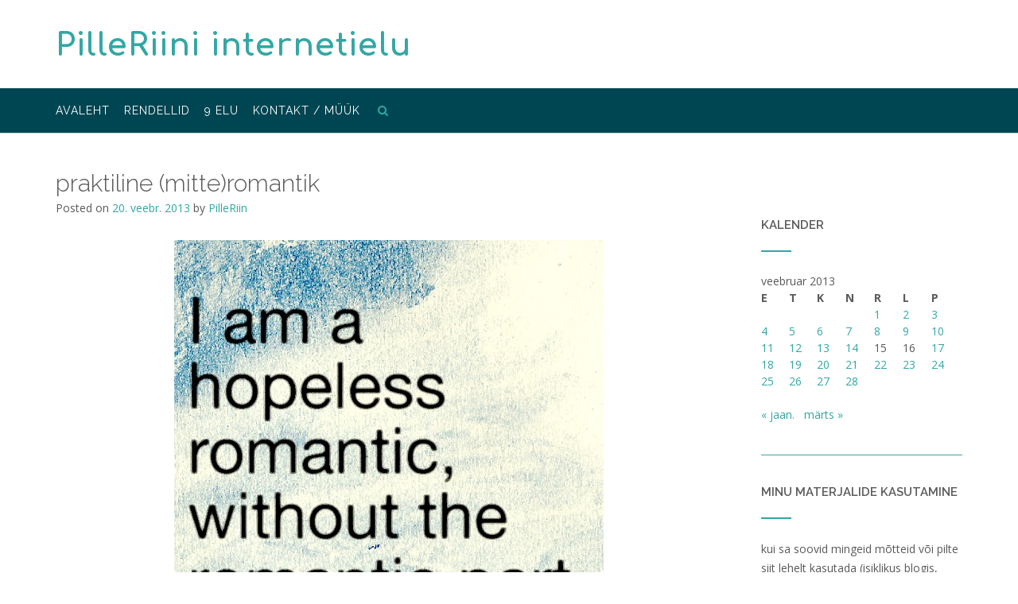

--- FILE ---
content_type: text/html; charset=UTF-8
request_url: https://pilleriin.ee/2013/02/20/praktiline-mitteromantik/
body_size: 14797
content:
<!DOCTYPE html><!-- CityLogic -->
<html lang="et">
<head>
<meta charset="UTF-8">
<meta name="viewport" content="width=device-width, initial-scale=1">
<link rel="profile" href="//gmpg.org/xfn/11">

<title>praktiline (mitte)romantik &#8211; PilleRiini internetielu</title>
<!--north_shore_set_customizer_defaults--><meta name='robots' content='max-image-preview:large' />
<link rel='dns-prefetch' href='//www.googletagmanager.com' />
<link rel='dns-prefetch' href='//fonts.googleapis.com' />
<link rel="alternate" type="application/rss+xml" title="PilleRiini internetielu &raquo; RSS" href="https://pilleriin.ee/feed/" />
<link rel="alternate" type="application/rss+xml" title="PilleRiini internetielu &raquo; Kommentaaride RSS" href="https://pilleriin.ee/comments/feed/" />
<link rel="alternate" title="oEmbed (JSON)" type="application/json+oembed" href="https://pilleriin.ee/wp-json/oembed/1.0/embed?url=https%3A%2F%2Fpilleriin.ee%2F2013%2F02%2F20%2Fpraktiline-mitteromantik%2F" />
<link rel="alternate" title="oEmbed (XML)" type="text/xml+oembed" href="https://pilleriin.ee/wp-json/oembed/1.0/embed?url=https%3A%2F%2Fpilleriin.ee%2F2013%2F02%2F20%2Fpraktiline-mitteromantik%2F&#038;format=xml" />
<style id='wp-img-auto-sizes-contain-inline-css' type='text/css'>
img:is([sizes=auto i],[sizes^="auto," i]){contain-intrinsic-size:3000px 1500px}
/*# sourceURL=wp-img-auto-sizes-contain-inline-css */
</style>
<style id='wp-emoji-styles-inline-css' type='text/css'>

	img.wp-smiley, img.emoji {
		display: inline !important;
		border: none !important;
		box-shadow: none !important;
		height: 1em !important;
		width: 1em !important;
		margin: 0 0.07em !important;
		vertical-align: -0.1em !important;
		background: none !important;
		padding: 0 !important;
	}
/*# sourceURL=wp-emoji-styles-inline-css */
</style>
<style id='wp-block-library-inline-css' type='text/css'>
:root{--wp-block-synced-color:#7a00df;--wp-block-synced-color--rgb:122,0,223;--wp-bound-block-color:var(--wp-block-synced-color);--wp-editor-canvas-background:#ddd;--wp-admin-theme-color:#007cba;--wp-admin-theme-color--rgb:0,124,186;--wp-admin-theme-color-darker-10:#006ba1;--wp-admin-theme-color-darker-10--rgb:0,107,160.5;--wp-admin-theme-color-darker-20:#005a87;--wp-admin-theme-color-darker-20--rgb:0,90,135;--wp-admin-border-width-focus:2px}@media (min-resolution:192dpi){:root{--wp-admin-border-width-focus:1.5px}}.wp-element-button{cursor:pointer}:root .has-very-light-gray-background-color{background-color:#eee}:root .has-very-dark-gray-background-color{background-color:#313131}:root .has-very-light-gray-color{color:#eee}:root .has-very-dark-gray-color{color:#313131}:root .has-vivid-green-cyan-to-vivid-cyan-blue-gradient-background{background:linear-gradient(135deg,#00d084,#0693e3)}:root .has-purple-crush-gradient-background{background:linear-gradient(135deg,#34e2e4,#4721fb 50%,#ab1dfe)}:root .has-hazy-dawn-gradient-background{background:linear-gradient(135deg,#faaca8,#dad0ec)}:root .has-subdued-olive-gradient-background{background:linear-gradient(135deg,#fafae1,#67a671)}:root .has-atomic-cream-gradient-background{background:linear-gradient(135deg,#fdd79a,#004a59)}:root .has-nightshade-gradient-background{background:linear-gradient(135deg,#330968,#31cdcf)}:root .has-midnight-gradient-background{background:linear-gradient(135deg,#020381,#2874fc)}:root{--wp--preset--font-size--normal:16px;--wp--preset--font-size--huge:42px}.has-regular-font-size{font-size:1em}.has-larger-font-size{font-size:2.625em}.has-normal-font-size{font-size:var(--wp--preset--font-size--normal)}.has-huge-font-size{font-size:var(--wp--preset--font-size--huge)}.has-text-align-center{text-align:center}.has-text-align-left{text-align:left}.has-text-align-right{text-align:right}.has-fit-text{white-space:nowrap!important}#end-resizable-editor-section{display:none}.aligncenter{clear:both}.items-justified-left{justify-content:flex-start}.items-justified-center{justify-content:center}.items-justified-right{justify-content:flex-end}.items-justified-space-between{justify-content:space-between}.screen-reader-text{border:0;clip-path:inset(50%);height:1px;margin:-1px;overflow:hidden;padding:0;position:absolute;width:1px;word-wrap:normal!important}.screen-reader-text:focus{background-color:#ddd;clip-path:none;color:#444;display:block;font-size:1em;height:auto;left:5px;line-height:normal;padding:15px 23px 14px;text-decoration:none;top:5px;width:auto;z-index:100000}html :where(.has-border-color){border-style:solid}html :where([style*=border-top-color]){border-top-style:solid}html :where([style*=border-right-color]){border-right-style:solid}html :where([style*=border-bottom-color]){border-bottom-style:solid}html :where([style*=border-left-color]){border-left-style:solid}html :where([style*=border-width]){border-style:solid}html :where([style*=border-top-width]){border-top-style:solid}html :where([style*=border-right-width]){border-right-style:solid}html :where([style*=border-bottom-width]){border-bottom-style:solid}html :where([style*=border-left-width]){border-left-style:solid}html :where(img[class*=wp-image-]){height:auto;max-width:100%}:where(figure){margin:0 0 1em}html :where(.is-position-sticky){--wp-admin--admin-bar--position-offset:var(--wp-admin--admin-bar--height,0px)}@media screen and (max-width:600px){html :where(.is-position-sticky){--wp-admin--admin-bar--position-offset:0px}}

/*# sourceURL=wp-block-library-inline-css */
</style><style id='global-styles-inline-css' type='text/css'>
:root{--wp--preset--aspect-ratio--square: 1;--wp--preset--aspect-ratio--4-3: 4/3;--wp--preset--aspect-ratio--3-4: 3/4;--wp--preset--aspect-ratio--3-2: 3/2;--wp--preset--aspect-ratio--2-3: 2/3;--wp--preset--aspect-ratio--16-9: 16/9;--wp--preset--aspect-ratio--9-16: 9/16;--wp--preset--color--black: #000000;--wp--preset--color--cyan-bluish-gray: #abb8c3;--wp--preset--color--white: #ffffff;--wp--preset--color--pale-pink: #f78da7;--wp--preset--color--vivid-red: #cf2e2e;--wp--preset--color--luminous-vivid-orange: #ff6900;--wp--preset--color--luminous-vivid-amber: #fcb900;--wp--preset--color--light-green-cyan: #7bdcb5;--wp--preset--color--vivid-green-cyan: #00d084;--wp--preset--color--pale-cyan-blue: #8ed1fc;--wp--preset--color--vivid-cyan-blue: #0693e3;--wp--preset--color--vivid-purple: #9b51e0;--wp--preset--gradient--vivid-cyan-blue-to-vivid-purple: linear-gradient(135deg,rgb(6,147,227) 0%,rgb(155,81,224) 100%);--wp--preset--gradient--light-green-cyan-to-vivid-green-cyan: linear-gradient(135deg,rgb(122,220,180) 0%,rgb(0,208,130) 100%);--wp--preset--gradient--luminous-vivid-amber-to-luminous-vivid-orange: linear-gradient(135deg,rgb(252,185,0) 0%,rgb(255,105,0) 100%);--wp--preset--gradient--luminous-vivid-orange-to-vivid-red: linear-gradient(135deg,rgb(255,105,0) 0%,rgb(207,46,46) 100%);--wp--preset--gradient--very-light-gray-to-cyan-bluish-gray: linear-gradient(135deg,rgb(238,238,238) 0%,rgb(169,184,195) 100%);--wp--preset--gradient--cool-to-warm-spectrum: linear-gradient(135deg,rgb(74,234,220) 0%,rgb(151,120,209) 20%,rgb(207,42,186) 40%,rgb(238,44,130) 60%,rgb(251,105,98) 80%,rgb(254,248,76) 100%);--wp--preset--gradient--blush-light-purple: linear-gradient(135deg,rgb(255,206,236) 0%,rgb(152,150,240) 100%);--wp--preset--gradient--blush-bordeaux: linear-gradient(135deg,rgb(254,205,165) 0%,rgb(254,45,45) 50%,rgb(107,0,62) 100%);--wp--preset--gradient--luminous-dusk: linear-gradient(135deg,rgb(255,203,112) 0%,rgb(199,81,192) 50%,rgb(65,88,208) 100%);--wp--preset--gradient--pale-ocean: linear-gradient(135deg,rgb(255,245,203) 0%,rgb(182,227,212) 50%,rgb(51,167,181) 100%);--wp--preset--gradient--electric-grass: linear-gradient(135deg,rgb(202,248,128) 0%,rgb(113,206,126) 100%);--wp--preset--gradient--midnight: linear-gradient(135deg,rgb(2,3,129) 0%,rgb(40,116,252) 100%);--wp--preset--font-size--small: 13px;--wp--preset--font-size--medium: 20px;--wp--preset--font-size--large: 36px;--wp--preset--font-size--x-large: 42px;--wp--preset--spacing--20: 0.44rem;--wp--preset--spacing--30: 0.67rem;--wp--preset--spacing--40: 1rem;--wp--preset--spacing--50: 1.5rem;--wp--preset--spacing--60: 2.25rem;--wp--preset--spacing--70: 3.38rem;--wp--preset--spacing--80: 5.06rem;--wp--preset--shadow--natural: 6px 6px 9px rgba(0, 0, 0, 0.2);--wp--preset--shadow--deep: 12px 12px 50px rgba(0, 0, 0, 0.4);--wp--preset--shadow--sharp: 6px 6px 0px rgba(0, 0, 0, 0.2);--wp--preset--shadow--outlined: 6px 6px 0px -3px rgb(255, 255, 255), 6px 6px rgb(0, 0, 0);--wp--preset--shadow--crisp: 6px 6px 0px rgb(0, 0, 0);}:where(.is-layout-flex){gap: 0.5em;}:where(.is-layout-grid){gap: 0.5em;}body .is-layout-flex{display: flex;}.is-layout-flex{flex-wrap: wrap;align-items: center;}.is-layout-flex > :is(*, div){margin: 0;}body .is-layout-grid{display: grid;}.is-layout-grid > :is(*, div){margin: 0;}:where(.wp-block-columns.is-layout-flex){gap: 2em;}:where(.wp-block-columns.is-layout-grid){gap: 2em;}:where(.wp-block-post-template.is-layout-flex){gap: 1.25em;}:where(.wp-block-post-template.is-layout-grid){gap: 1.25em;}.has-black-color{color: var(--wp--preset--color--black) !important;}.has-cyan-bluish-gray-color{color: var(--wp--preset--color--cyan-bluish-gray) !important;}.has-white-color{color: var(--wp--preset--color--white) !important;}.has-pale-pink-color{color: var(--wp--preset--color--pale-pink) !important;}.has-vivid-red-color{color: var(--wp--preset--color--vivid-red) !important;}.has-luminous-vivid-orange-color{color: var(--wp--preset--color--luminous-vivid-orange) !important;}.has-luminous-vivid-amber-color{color: var(--wp--preset--color--luminous-vivid-amber) !important;}.has-light-green-cyan-color{color: var(--wp--preset--color--light-green-cyan) !important;}.has-vivid-green-cyan-color{color: var(--wp--preset--color--vivid-green-cyan) !important;}.has-pale-cyan-blue-color{color: var(--wp--preset--color--pale-cyan-blue) !important;}.has-vivid-cyan-blue-color{color: var(--wp--preset--color--vivid-cyan-blue) !important;}.has-vivid-purple-color{color: var(--wp--preset--color--vivid-purple) !important;}.has-black-background-color{background-color: var(--wp--preset--color--black) !important;}.has-cyan-bluish-gray-background-color{background-color: var(--wp--preset--color--cyan-bluish-gray) !important;}.has-white-background-color{background-color: var(--wp--preset--color--white) !important;}.has-pale-pink-background-color{background-color: var(--wp--preset--color--pale-pink) !important;}.has-vivid-red-background-color{background-color: var(--wp--preset--color--vivid-red) !important;}.has-luminous-vivid-orange-background-color{background-color: var(--wp--preset--color--luminous-vivid-orange) !important;}.has-luminous-vivid-amber-background-color{background-color: var(--wp--preset--color--luminous-vivid-amber) !important;}.has-light-green-cyan-background-color{background-color: var(--wp--preset--color--light-green-cyan) !important;}.has-vivid-green-cyan-background-color{background-color: var(--wp--preset--color--vivid-green-cyan) !important;}.has-pale-cyan-blue-background-color{background-color: var(--wp--preset--color--pale-cyan-blue) !important;}.has-vivid-cyan-blue-background-color{background-color: var(--wp--preset--color--vivid-cyan-blue) !important;}.has-vivid-purple-background-color{background-color: var(--wp--preset--color--vivid-purple) !important;}.has-black-border-color{border-color: var(--wp--preset--color--black) !important;}.has-cyan-bluish-gray-border-color{border-color: var(--wp--preset--color--cyan-bluish-gray) !important;}.has-white-border-color{border-color: var(--wp--preset--color--white) !important;}.has-pale-pink-border-color{border-color: var(--wp--preset--color--pale-pink) !important;}.has-vivid-red-border-color{border-color: var(--wp--preset--color--vivid-red) !important;}.has-luminous-vivid-orange-border-color{border-color: var(--wp--preset--color--luminous-vivid-orange) !important;}.has-luminous-vivid-amber-border-color{border-color: var(--wp--preset--color--luminous-vivid-amber) !important;}.has-light-green-cyan-border-color{border-color: var(--wp--preset--color--light-green-cyan) !important;}.has-vivid-green-cyan-border-color{border-color: var(--wp--preset--color--vivid-green-cyan) !important;}.has-pale-cyan-blue-border-color{border-color: var(--wp--preset--color--pale-cyan-blue) !important;}.has-vivid-cyan-blue-border-color{border-color: var(--wp--preset--color--vivid-cyan-blue) !important;}.has-vivid-purple-border-color{border-color: var(--wp--preset--color--vivid-purple) !important;}.has-vivid-cyan-blue-to-vivid-purple-gradient-background{background: var(--wp--preset--gradient--vivid-cyan-blue-to-vivid-purple) !important;}.has-light-green-cyan-to-vivid-green-cyan-gradient-background{background: var(--wp--preset--gradient--light-green-cyan-to-vivid-green-cyan) !important;}.has-luminous-vivid-amber-to-luminous-vivid-orange-gradient-background{background: var(--wp--preset--gradient--luminous-vivid-amber-to-luminous-vivid-orange) !important;}.has-luminous-vivid-orange-to-vivid-red-gradient-background{background: var(--wp--preset--gradient--luminous-vivid-orange-to-vivid-red) !important;}.has-very-light-gray-to-cyan-bluish-gray-gradient-background{background: var(--wp--preset--gradient--very-light-gray-to-cyan-bluish-gray) !important;}.has-cool-to-warm-spectrum-gradient-background{background: var(--wp--preset--gradient--cool-to-warm-spectrum) !important;}.has-blush-light-purple-gradient-background{background: var(--wp--preset--gradient--blush-light-purple) !important;}.has-blush-bordeaux-gradient-background{background: var(--wp--preset--gradient--blush-bordeaux) !important;}.has-luminous-dusk-gradient-background{background: var(--wp--preset--gradient--luminous-dusk) !important;}.has-pale-ocean-gradient-background{background: var(--wp--preset--gradient--pale-ocean) !important;}.has-electric-grass-gradient-background{background: var(--wp--preset--gradient--electric-grass) !important;}.has-midnight-gradient-background{background: var(--wp--preset--gradient--midnight) !important;}.has-small-font-size{font-size: var(--wp--preset--font-size--small) !important;}.has-medium-font-size{font-size: var(--wp--preset--font-size--medium) !important;}.has-large-font-size{font-size: var(--wp--preset--font-size--large) !important;}.has-x-large-font-size{font-size: var(--wp--preset--font-size--x-large) !important;}
/*# sourceURL=global-styles-inline-css */
</style>

<style id='classic-theme-styles-inline-css' type='text/css'>
/*! This file is auto-generated */
.wp-block-button__link{color:#fff;background-color:#32373c;border-radius:9999px;box-shadow:none;text-decoration:none;padding:calc(.667em + 2px) calc(1.333em + 2px);font-size:1.125em}.wp-block-file__button{background:#32373c;color:#fff;text-decoration:none}
/*# sourceURL=/wp-includes/css/classic-themes.min.css */
</style>
<link rel='stylesheet' id='north-shore-site-title-font-default-css' href='//fonts.googleapis.com/css?family=Nothing+You+Could+Do%3A100%2C300%2C400%2C600%2C700%2C800&#038;ver=1.0.43' type='text/css' media='all' />
<link rel='stylesheet' id='citylogic-style-css' href='https://pilleriin.ee/wp/wp-content/themes/citylogic/style.css?ver=1.1.53' type='text/css' media='all' />
<link rel='stylesheet' id='north-shore-style-css' href='https://pilleriin.ee/wp/wp-content/themes/north-shore/style.css?ver=1.0.43' type='text/css' media='all' />
<link rel='stylesheet' id='citylogic-fonts-css' href='https://fonts.googleapis.com/css?family=Montserrat%3A100%2C300%2C400%2C500%2C600%2C700%2C800%7COpen+Sans%3A300%2C300italic%2C400%2C400italic%2C600%2C600italic%2C700%2C700italic%7CLora%3A400italic&#038;subset=latin%2Clatin-ext&#038;ver=1.1.53' type='text/css' media='all' />
<link rel='stylesheet' id='citylogic-header-left-aligned-css' href='https://pilleriin.ee/wp/wp-content/themes/citylogic/library/css/header-left-aligned.css?ver=1.1.53' type='text/css' media='all' />
<link rel='stylesheet' id='otb-font-awesome-otb-font-awesome-css' href='https://pilleriin.ee/wp/wp-content/themes/citylogic/library/fonts/otb-font-awesome/css/otb-font-awesome.css?ver=4.7.0' type='text/css' media='all' />
<link rel='stylesheet' id='otb-font-awesome-font-awesome-min-css' href='https://pilleriin.ee/wp/wp-content/themes/citylogic/library/fonts/otb-font-awesome/css/font-awesome.min.css?ver=4.7.0' type='text/css' media='all' />
<link rel='stylesheet' id='citylogic_customizer_theme_fonts-css' href='//fonts.googleapis.com/css?family=Comfortaa%3Aregular%2C300%2C700|Raleway%3Aregular%2C100%2C300%2C600%2C700%2C800|Open+Sans%3Aregular%2Citalic%2C300%2C600%2C700%2C800%26subset%3Dlatin%2C' type='text/css' media='screen' />
<link rel='stylesheet' id='slb_core-css' href='https://pilleriin.ee/wp/wp-content/plugins/simple-lightbox/client/css/app.css?ver=2.9.4' type='text/css' media='all' />
<link rel='stylesheet' id='wp-pagenavi-css' href='https://pilleriin.ee/wp/wp-content/plugins/wp-pagenavi/pagenavi-css.css?ver=2.70' type='text/css' media='all' />
<script type="text/javascript" src="https://pilleriin.ee/wp/wp-includes/js/jquery/jquery.min.js?ver=3.7.1" id="jquery-core-js"></script>
<script type="text/javascript" src="https://pilleriin.ee/wp/wp-includes/js/jquery/jquery-migrate.min.js?ver=3.4.1" id="jquery-migrate-js"></script>

<!-- Google tag (gtag.js) snippet added by Site Kit -->
<!-- Google Analytics snippet added by Site Kit -->
<script type="text/javascript" src="https://www.googletagmanager.com/gtag/js?id=G-ZG6ZGXYKRN" id="google_gtagjs-js" async></script>
<script type="text/javascript" id="google_gtagjs-js-after">
/* <![CDATA[ */
window.dataLayer = window.dataLayer || [];function gtag(){dataLayer.push(arguments);}
gtag("set","linker",{"domains":["pilleriin.ee"]});
gtag("js", new Date());
gtag("set", "developer_id.dZTNiMT", true);
gtag("config", "G-ZG6ZGXYKRN");
//# sourceURL=google_gtagjs-js-after
/* ]]> */
</script>
<link rel="https://api.w.org/" href="https://pilleriin.ee/wp-json/" /><link rel="alternate" title="JSON" type="application/json" href="https://pilleriin.ee/wp-json/wp/v2/posts/11943" /><link rel="EditURI" type="application/rsd+xml" title="RSD" href="https://pilleriin.ee/wp/xmlrpc.php?rsd" />
<meta name="generator" content="WordPress 6.9" />
<link rel="canonical" href="https://pilleriin.ee/2013/02/20/praktiline-mitteromantik/" />
<link rel='shortlink' href='https://pilleriin.ee/?p=11943' />
<meta name="generator" content="Site Kit by Google 1.168.0" />
<style type="text/css">



/* Navigation Menu Rollover Font Color */@media only screen and (min-width: 1000px) {	.main-navigation.rollover-font-color .menu > ul > li > a:hover,
	.main-navigation.rollover-font-color ul.menu > li > a:hover,
	.site-header.transparent .site-container .main-navigation.rollover-font-color .menu > ul > li > a:hover,
	.site-header.transparent .site-container .main-navigation.rollover-font-color ul.menu > li > a:hover,
	.main-navigation.rollover-font-color .menu > ul > li.current-menu-item > a,
	.main-navigation.rollover-font-color ul.menu > li.current-menu-item > a,
	.main-navigation.rollover-font-color .menu > ul > li.current_page_item > a,
	.main-navigation.rollover-font-color ul.menu > li.current_page_item > a,
	.main-navigation.rollover-font-color .menu > ul > li.current-menu-parent > a,
	.main-navigation.rollover-font-color ul.menu > li.current-menu-parent > a,
	.main-navigation.rollover-font-color .menu > ul > li.current_page_parent > a,
	.main-navigation.rollover-font-color ul.menu > li.current_page_parent > a,
	.main-navigation.rollover-font-color .menu > ul > li.current-menu-ancestor > a,
	.main-navigation.rollover-font-color ul.menu > li.current-menu-ancestor > a,
	.main-navigation.rollover-font-color .menu > ul > li.current_page_ancestor > a,
	.main-navigation.rollover-font-color ul.menu > ul > li.current_page_ancestor > a,
	.main-navigation.rollover-font-color button,
	.main-navigation.rollover-font-color .search-button a:hover,
	.site-header.transparent .site-container .main-navigation.rollover-font-color .search-button a:hover,
	.main-navigation.rollover-font-color .search-button a:hover .otb-fa-search,
	.site-header.transparent .site-container .main-navigation.rollover-font-color .search-button a:hover .otb-fa-search,
	.main-navigation.rollover-font-color .search-button a:hover .fa-search,
	.site-header.transparent .site-container .main-navigation.rollover-font-color .search-button a:hover .fa-search {
		color: #33a7a4 !important;
	}
}

</style>

<!-- Begin Custom CSS -->
<style type="text/css" id="out-the-box-custom-css">
body,
				.content-container,
				.site-content .rpwe-block li{background-color:#FFFFFF;}.site-header .site-logo-area,
				.site-header .site-logo-area.sticky.stuck{background-color:#ffffff;}.site-header .branding .title{font-family:"Comfortaa","Helvetica Neue",sans-serif;font-size:40px;}.site-header .branding .description,
    			.site-header .site-header-right,
    			.site-header .site-header-right a{color:#ffffff;}.site-header.forced-solid .branding .description,
				.site-header.forced-solid .site-header-right,
				.site-header.forced-solid .site-header-right a:not(:hover){color:#ffffff !important;}.main-navigation .menu > ul > li > a,
				.main-navigation .menu > ul > li > a:hover,
				.main-navigation ul.menu > li > a,
				.main-navigation ul.menu > li > a:hover,
    			.main-navigation .search-button a,
				.main-navigation .search-button a:hover,
    			.header-menu-button .otb-fa.otb-fa-bars,
    			.header-menu-button .fa-solid.fa-bars{color:#ffffff;}.site-header.forced-solid .main-navigation .menu > ul > li > a,
				.site-header.forced-solid .main-navigation .menu > ul > li > a:hover,
				.site-header.forced-solid .main-navigation ul.menu > li > a,
				.site-header.forced-solid .main-navigation ul.menu > li > a:hover,
				.site-header.forced-solid .main-navigation .search-button a,
				.site-header.forced-solid .main-navigation .search-button a:hover{color:#ffffff !important;}.header-image .opacity{background-color:rgba(0, 0, 0, 0.1);}
@media (max-width: 1001px){.site-header.transparent .site-logo-area,
	    		.site-header.transparent .site-logo-area.sticky.stuck{background-color:rgba(255,255,255, 1);}}
</style>
<!-- End Custom CSS -->
</head>

<body class="wp-singular post-template-default single single-post postid-11943 single-format-standard wp-embed-responsive wp-theme-citylogic wp-child-theme-north-shore group-blog comfortable-paragraph-line-height font-awesome-4.7.0 crisp-images citylogic-page-builders-use-theme-styles citylogic-bookingpress-use-theme-styles citylogic-shop-no-breadcrumbs">

<a class="skip-link screen-reader-text" href="#site-content">Skip to content</a>


<header id="masthead" class="site-header left-aligned   " role="banner">
    
    
<div class="site-logo-area">
	<div class="site-container">
	    
	    <div class="branding">
	        				<a href="https://pilleriin.ee/" title="PilleRiini internetielu" class="title">PilleRiini internetielu</a>
				<div class="description"></div>
	        		</div>
		
				
	    
	    <div class="site-header-right ">
	        
	        <div class="top info-text-one">
		        <div class="info-text">
	</div>	        </div>
	        
	        <div class="bottom social-links">
		        
<ul class="social-links">
</ul>			</div>
			        
	    </div>
	    <div class="clearboth"></div>
	    
	</div>
</div>

<nav id="site-navigation" class="main-navigation centered-submenu uppercase left-aligned rollover-underline border-bottom " role="navigation">
	<span class="header-menu-button" aria-expanded="false"><i class="otb-fa otb-fa-bars"></i></span>
	<div id="main-menu" class="main-menu-container">
		<div class="main-menu-close"><i class="otb-fa otb-fa-angle-right"></i><i class="otb-fa otb-fa-angle-left"></i></div>
		<div class="main-navigation-inner">
			<div class="menu-priin-container"><ul id="menu-priin" class="menu"><li id="menu-item-14317" class="menu-item menu-item-type-custom menu-item-object-custom menu-item-home menu-item-14317"><a href="http://pilleriin.ee">avaleht</a></li>
<li id="menu-item-10074" class="menu-item menu-item-type-post_type menu-item-object-page menu-item-10074"><a href="https://pilleriin.ee/minu-rendellid/">Rendellid</a></li>
<li id="menu-item-10075" class="menu-item menu-item-type-post_type menu-item-object-page menu-item-10075"><a href="https://pilleriin.ee/9-elu/">9 elu</a></li>
<li id="menu-item-10642" class="menu-item menu-item-type-post_type menu-item-object-page menu-item-10642"><a href="https://pilleriin.ee/kontakt/">kontakt / müük</a></li>
<li class="search-button default"><a href=""><i class="otb-fa otb-fa-search search-btn"></i></a></li></ul></div>		</div>
        
		<div class="search-slidedown">
			<div class="container">
				<div class="padder">
					<div class="search-block">
					<form role="search" method="get" class="search-form" action="https://pilleriin.ee/">
	<label>
		<input type="search" class="search-field" placeholder="Otsing.." value="" name="s" title="Search for:" />
	</label>
	<div class="search-submit-container">
		<a class="search-submit">  
			<i class="otb-fa otb-fa-search"></i>
		</a>
	</div>
</form>					</div>
				</div>
			</div>
		</div>
        
	</div>
</nav><!-- #site-navigation -->
    
</header><!-- #masthead -->
    


<div class="content-container ">
	<div id="content" class="site-content site-container ">
		<a id="site-content" name="site-content" tabindex="-1"></a>
    
	<div id="primary" class="content-area ">
		<main id="main" class="site-main" role="main">

		
<article id="post-11943" class="post-11943 post type-post status-publish format-standard hentry category-motisklused">
    
	<header class="entry-header">
    	<h1 class="entry-title">praktiline (mitte)romantik</h1>
		<div class="entry-meta">
			<span class="posted-on">Posted on <a href="https://pilleriin.ee/2013/02/20/praktiline-mitteromantik/" rel="bookmark"><time class="entry-date published" datetime="2013-02-20T11:25:34+02:00">20. veebr. 2013</time><time class="updated" datetime="2013-02-20T11:28:05+02:00">20. veebr. 2013</time></a></span><span class="byline"> by <span class="author vcard"><a class="url fn n" href="https://pilleriin.ee/author/admin/">PilleRiin</a></span></span>		</div><!-- .entry-meta -->
	</header><!-- .entry-header -->
    
    
	<div class="entry-content">
		<p><a href="http://qsprn.com"><img fetchpriority="high" decoding="async" src="http://pilleriin.ee/wp/wp-content/uploads/2013/02/romantic_.jpg" alt="romantic_" width="540" height="541" class="aligncenter size-full wp-image-11944" srcset="https://pilleriin.ee/wp/wp-content/uploads/2013/02/romantic_.jpg 540w, https://pilleriin.ee/wp/wp-content/uploads/2013/02/romantic_-150x150.jpg 150w, https://pilleriin.ee/wp/wp-content/uploads/2013/02/romantic_-300x300.jpg 300w, https://pilleriin.ee/wp/wp-content/uploads/2013/02/romantic_-299x300.jpg 299w, https://pilleriin.ee/wp/wp-content/uploads/2013/02/romantic_-200x200.jpg 200w, https://pilleriin.ee/wp/wp-content/uploads/2013/02/romantic_-100x100.jpg 100w, https://pilleriin.ee/wp/wp-content/uploads/2013/02/romantic_-50x50.jpg 50w" sizes="(max-width: 540px) 100vw, 540px" /></a></p>
<p>ma ei tea jah, <em>romantic is so overrated</em>. no veidike võib ju olla ka, <em>now and then</em>, aga no liigagi tihti kipub mingi jama kaasnema. okei, alati on hetked, mis jäävad kusagile igaveseks alles ja see on hea; aga selleni jõudmine, et lihtsalt neid hetki hoida ja hinnata (ja võimalik jama unustada) võtab aega. sest no ei ole vaja mingi hea emotsiooni ümber hiljem tekitada hala. mul on kahtlus, et on inimesi, kellel ei õnnestu see kunagi. kuigi just, see ei ole ka lihtne, et seepärast siis ka ettevaatust romantikaga.<br />
ma siiski suudan selliseid helgeid hetki enda sees kokku lugeda küll kenasti. ilma selle emotsioonita, et &#8216;pekki, miks see oli ainult see hetk?&#8217;. või no midagi sinnakanti, see emotsioon võib olla suhteliselt erinev, ma tean küll. aga oh, õnneks suudan ma kuidagi need emotsioonid (heaolemine vs hala) vahel päris kenasti üksteisest eemaldada. teadlikult. et hoida seda, mida mul vaja on (õnnetunnet..?)<br />
praktiline romantik vms? et ehk vt plakatit 🙂</p>
<p><em>tööl on laual Fazeri vodkakommid. võtaks suutäie magusat küll, aga sellisel kellaajal sellist kommi? :O</em></p>
			</div><!-- .entry-content -->

	<footer class="entry-footer">
		<span class="cat-links">Posted in <a href="https://pilleriin.ee/category/motisklused/" rel="category tag">mõtisklused</a> </span>	</footer><!-- .entry-footer -->
    
</article><!-- #post-## -->
	<nav class="navigation post-navigation" role="navigation">
		<span class="screen-reader-text">Post navigation</span>
		<div class="nav-links">
			<div class="nav-previous"><a href="https://pilleriin.ee/2013/02/19/uhe-kala-mitu-nagu-tegu/" rel="prev">ühe kala mitu nägu-tegu&nbsp;<span class="meta-nav">&rarr;</span></a></div><div class="nav-next"><a href="https://pilleriin.ee/2013/02/21/kassidest-ja-kaalust/" rel="next"><span class="meta-nav">&larr;</span>&nbsp;kassidest ja kaalust</a></div>		</div><!-- .nav-links -->
	</nav><!-- .navigation -->
	
		</main><!-- #main -->
	</div><!-- #primary -->


<div id="secondary" class="widget-area" role="complementary">
	<aside id="calendar-2" class="widget widget_calendar"><h2 class="widget-title">kalender</h2><div id="calendar_wrap" class="calendar_wrap"><table id="wp-calendar" class="wp-calendar-table">
	<caption>veebruar 2013</caption>
	<thead>
	<tr>
		<th scope="col" aria-label="Esmaspäev">E</th>
		<th scope="col" aria-label="Teisipäev">T</th>
		<th scope="col" aria-label="Kolmapäev">K</th>
		<th scope="col" aria-label="Neljapäev">N</th>
		<th scope="col" aria-label="Reede">R</th>
		<th scope="col" aria-label="Laupäev">L</th>
		<th scope="col" aria-label="Pühapäev">P</th>
	</tr>
	</thead>
	<tbody>
	<tr>
		<td colspan="4" class="pad">&nbsp;</td><td><a href="https://pilleriin.ee/2013/02/01/" aria-label="1. February 2013 avaldatud postitused">1</a></td><td><a href="https://pilleriin.ee/2013/02/02/" aria-label="2. February 2013 avaldatud postitused">2</a></td><td><a href="https://pilleriin.ee/2013/02/03/" aria-label="3. February 2013 avaldatud postitused">3</a></td>
	</tr>
	<tr>
		<td><a href="https://pilleriin.ee/2013/02/04/" aria-label="4. February 2013 avaldatud postitused">4</a></td><td><a href="https://pilleriin.ee/2013/02/05/" aria-label="5. February 2013 avaldatud postitused">5</a></td><td><a href="https://pilleriin.ee/2013/02/06/" aria-label="6. February 2013 avaldatud postitused">6</a></td><td><a href="https://pilleriin.ee/2013/02/07/" aria-label="7. February 2013 avaldatud postitused">7</a></td><td><a href="https://pilleriin.ee/2013/02/08/" aria-label="8. February 2013 avaldatud postitused">8</a></td><td><a href="https://pilleriin.ee/2013/02/09/" aria-label="9. February 2013 avaldatud postitused">9</a></td><td><a href="https://pilleriin.ee/2013/02/10/" aria-label="10. February 2013 avaldatud postitused">10</a></td>
	</tr>
	<tr>
		<td><a href="https://pilleriin.ee/2013/02/11/" aria-label="11. February 2013 avaldatud postitused">11</a></td><td><a href="https://pilleriin.ee/2013/02/12/" aria-label="12. February 2013 avaldatud postitused">12</a></td><td><a href="https://pilleriin.ee/2013/02/13/" aria-label="13. February 2013 avaldatud postitused">13</a></td><td><a href="https://pilleriin.ee/2013/02/14/" aria-label="14. February 2013 avaldatud postitused">14</a></td><td>15</td><td>16</td><td><a href="https://pilleriin.ee/2013/02/17/" aria-label="17. February 2013 avaldatud postitused">17</a></td>
	</tr>
	<tr>
		<td><a href="https://pilleriin.ee/2013/02/18/" aria-label="18. February 2013 avaldatud postitused">18</a></td><td><a href="https://pilleriin.ee/2013/02/19/" aria-label="19. February 2013 avaldatud postitused">19</a></td><td><a href="https://pilleriin.ee/2013/02/20/" aria-label="20. February 2013 avaldatud postitused">20</a></td><td><a href="https://pilleriin.ee/2013/02/21/" aria-label="21. February 2013 avaldatud postitused">21</a></td><td><a href="https://pilleriin.ee/2013/02/22/" aria-label="22. February 2013 avaldatud postitused">22</a></td><td><a href="https://pilleriin.ee/2013/02/23/" aria-label="23. February 2013 avaldatud postitused">23</a></td><td><a href="https://pilleriin.ee/2013/02/24/" aria-label="24. February 2013 avaldatud postitused">24</a></td>
	</tr>
	<tr>
		<td><a href="https://pilleriin.ee/2013/02/25/" aria-label="25. February 2013 avaldatud postitused">25</a></td><td><a href="https://pilleriin.ee/2013/02/26/" aria-label="26. February 2013 avaldatud postitused">26</a></td><td><a href="https://pilleriin.ee/2013/02/27/" aria-label="27. February 2013 avaldatud postitused">27</a></td><td><a href="https://pilleriin.ee/2013/02/28/" aria-label="28. February 2013 avaldatud postitused">28</a></td>
		<td class="pad" colspan="3">&nbsp;</td>
	</tr>
	</tbody>
	</table><nav aria-label="Eelmised ja järgmised kuud" class="wp-calendar-nav">
		<span class="wp-calendar-nav-prev"><a href="https://pilleriin.ee/2013/01/">&laquo; jaan.</a></span>
		<span class="pad">&nbsp;</span>
		<span class="wp-calendar-nav-next"><a href="https://pilleriin.ee/2013/03/">märts &raquo;</a></span>
	</nav></div></aside><aside id="text-4" class="widget widget_text"><h2 class="widget-title">minu materjalide kasutamine</h2>			<div class="textwidget"><p>kui sa soovid mingeid mõtteid või pilte siit lehelt kasutada (isiklikus blogis, meedias, jne), siis palun <a href="http://pilleriin.ee/kontakt">küsi luba</a> <b>eelnevalt</b>. kui soovid siia linkida kommertslehelt, siis samuti palun <a href="http://pilleriin.ee/kontakt">teavita</a> mind ette.<br />
materjalide kasutamisel peab olema lisatud link minu lehele või viidatud sissekandele. </p>
</div>
		</aside><aside id="categories-9" class="widget widget_categories"><h2 class="widget-title">Teemad</h2><nav aria-label="Teemad">
			<ul>
					<li class="cat-item cat-item-2779"><a href="https://pilleriin.ee/category/arvamus/">arvamus</a>
</li>
	<li class="cat-item cat-item-5"><a href="https://pilleriin.ee/category/asjad-minu-sees/">asjad minu sees</a>
</li>
	<li class="cat-item cat-item-2690"><a href="https://pilleriin.ee/category/asjad-minu-umber/">asjad minu ümber</a>
</li>
	<li class="cat-item cat-item-3"><a href="https://pilleriin.ee/category/info/">info</a>
</li>
	<li class="cat-item cat-item-1436"><a href="https://pilleriin.ee/category/kass/">kass</a>
</li>
	<li class="cat-item cat-item-135"><a href="https://pilleriin.ee/category/keskkond/">keskkond</a>
</li>
	<li class="cat-item cat-item-51"><a href="https://pilleriin.ee/category/koolijutud/">koolijutud</a>
</li>
	<li class="cat-item cat-item-68"><a href="https://pilleriin.ee/category/lapsed/">lapsed</a>
</li>
	<li class="cat-item cat-item-24"><a href="https://pilleriin.ee/category/linn/">linn</a>
</li>
	<li class="cat-item cat-item-1398"><a href="https://pilleriin.ee/category/lohe/">lohe</a>
</li>
	<li class="cat-item cat-item-6"><a href="https://pilleriin.ee/category/lullad/">lullad</a>
</li>
	<li class="cat-item cat-item-2689"><a href="https://pilleriin.ee/category/mojutused/">mõjutused</a>
</li>
	<li class="cat-item cat-item-2687"><a href="https://pilleriin.ee/category/motisklused/">mõtisklused</a>
</li>
	<li class="cat-item cat-item-2476"><a href="https://pilleriin.ee/category/nikerdamised/">nikerdamised</a>
</li>
	<li class="cat-item cat-item-2688"><a href="https://pilleriin.ee/category/paevakaja/">päevakaja</a>
</li>
	<li class="cat-item cat-item-11"><a href="https://pilleriin.ee/category/pildiline/">pildiline</a>
</li>
	<li class="cat-item cat-item-490"><a href="https://pilleriin.ee/category/reisid-retked/">reisid-retked</a>
</li>
	<li class="cat-item cat-item-2424"><a href="https://pilleriin.ee/category/toit/">toit</a>
</li>
	<li class="cat-item cat-item-172"><a href="https://pilleriin.ee/category/tramm/">tramm</a>
</li>
			</ul>

			</nav></aside><aside id="archives-3" class="widget widget_archive"><h2 class="widget-title">ajalugu</h2>		<label class="screen-reader-text" for="archives-dropdown-3">ajalugu</label>
		<select id="archives-dropdown-3" name="archive-dropdown">
			
			<option value="">Vali kuu</option>
				<option value='https://pilleriin.ee/2025/12/'> detsember 2025 &nbsp;(1)</option>
	<option value='https://pilleriin.ee/2025/10/'> oktoober 2025 &nbsp;(1)</option>
	<option value='https://pilleriin.ee/2025/09/'> september 2025 &nbsp;(1)</option>
	<option value='https://pilleriin.ee/2025/08/'> august 2025 &nbsp;(2)</option>
	<option value='https://pilleriin.ee/2025/07/'> juuli 2025 &nbsp;(1)</option>
	<option value='https://pilleriin.ee/2023/12/'> detsember 2023 &nbsp;(1)</option>
	<option value='https://pilleriin.ee/2023/09/'> september 2023 &nbsp;(1)</option>
	<option value='https://pilleriin.ee/2023/08/'> august 2023 &nbsp;(3)</option>
	<option value='https://pilleriin.ee/2022/04/'> aprill 2022 &nbsp;(1)</option>
	<option value='https://pilleriin.ee/2022/01/'> jaanuar 2022 &nbsp;(1)</option>
	<option value='https://pilleriin.ee/2021/07/'> juuli 2021 &nbsp;(3)</option>
	<option value='https://pilleriin.ee/2021/05/'> mai 2021 &nbsp;(1)</option>
	<option value='https://pilleriin.ee/2021/03/'> märts 2021 &nbsp;(2)</option>
	<option value='https://pilleriin.ee/2021/02/'> veebruar 2021 &nbsp;(1)</option>
	<option value='https://pilleriin.ee/2021/01/'> jaanuar 2021 &nbsp;(1)</option>
	<option value='https://pilleriin.ee/2020/12/'> detsember 2020 &nbsp;(3)</option>
	<option value='https://pilleriin.ee/2020/11/'> november 2020 &nbsp;(4)</option>
	<option value='https://pilleriin.ee/2020/06/'> juuni 2020 &nbsp;(1)</option>
	<option value='https://pilleriin.ee/2020/04/'> aprill 2020 &nbsp;(2)</option>
	<option value='https://pilleriin.ee/2020/03/'> märts 2020 &nbsp;(5)</option>
	<option value='https://pilleriin.ee/2020/02/'> veebruar 2020 &nbsp;(6)</option>
	<option value='https://pilleriin.ee/2020/01/'> jaanuar 2020 &nbsp;(2)</option>
	<option value='https://pilleriin.ee/2019/12/'> detsember 2019 &nbsp;(5)</option>
	<option value='https://pilleriin.ee/2019/11/'> november 2019 &nbsp;(10)</option>
	<option value='https://pilleriin.ee/2019/04/'> aprill 2019 &nbsp;(1)</option>
	<option value='https://pilleriin.ee/2019/03/'> märts 2019 &nbsp;(2)</option>
	<option value='https://pilleriin.ee/2019/01/'> jaanuar 2019 &nbsp;(1)</option>
	<option value='https://pilleriin.ee/2018/12/'> detsember 2018 &nbsp;(2)</option>
	<option value='https://pilleriin.ee/2018/11/'> november 2018 &nbsp;(3)</option>
	<option value='https://pilleriin.ee/2018/10/'> oktoober 2018 &nbsp;(5)</option>
	<option value='https://pilleriin.ee/2018/07/'> juuli 2018 &nbsp;(1)</option>
	<option value='https://pilleriin.ee/2018/06/'> juuni 2018 &nbsp;(1)</option>
	<option value='https://pilleriin.ee/2018/05/'> mai 2018 &nbsp;(4)</option>
	<option value='https://pilleriin.ee/2018/04/'> aprill 2018 &nbsp;(3)</option>
	<option value='https://pilleriin.ee/2018/03/'> märts 2018 &nbsp;(8)</option>
	<option value='https://pilleriin.ee/2018/01/'> jaanuar 2018 &nbsp;(2)</option>
	<option value='https://pilleriin.ee/2017/11/'> november 2017 &nbsp;(2)</option>
	<option value='https://pilleriin.ee/2017/10/'> oktoober 2017 &nbsp;(3)</option>
	<option value='https://pilleriin.ee/2017/09/'> september 2017 &nbsp;(3)</option>
	<option value='https://pilleriin.ee/2017/08/'> august 2017 &nbsp;(5)</option>
	<option value='https://pilleriin.ee/2017/07/'> juuli 2017 &nbsp;(2)</option>
	<option value='https://pilleriin.ee/2017/06/'> juuni 2017 &nbsp;(3)</option>
	<option value='https://pilleriin.ee/2017/05/'> mai 2017 &nbsp;(6)</option>
	<option value='https://pilleriin.ee/2017/04/'> aprill 2017 &nbsp;(10)</option>
	<option value='https://pilleriin.ee/2017/03/'> märts 2017 &nbsp;(7)</option>
	<option value='https://pilleriin.ee/2017/02/'> veebruar 2017 &nbsp;(4)</option>
	<option value='https://pilleriin.ee/2017/01/'> jaanuar 2017 &nbsp;(8)</option>
	<option value='https://pilleriin.ee/2016/12/'> detsember 2016 &nbsp;(5)</option>
	<option value='https://pilleriin.ee/2016/11/'> november 2016 &nbsp;(5)</option>
	<option value='https://pilleriin.ee/2016/10/'> oktoober 2016 &nbsp;(6)</option>
	<option value='https://pilleriin.ee/2016/09/'> september 2016 &nbsp;(5)</option>
	<option value='https://pilleriin.ee/2016/08/'> august 2016 &nbsp;(4)</option>
	<option value='https://pilleriin.ee/2016/07/'> juuli 2016 &nbsp;(5)</option>
	<option value='https://pilleriin.ee/2016/06/'> juuni 2016 &nbsp;(1)</option>
	<option value='https://pilleriin.ee/2016/05/'> mai 2016 &nbsp;(7)</option>
	<option value='https://pilleriin.ee/2016/04/'> aprill 2016 &nbsp;(7)</option>
	<option value='https://pilleriin.ee/2016/03/'> märts 2016 &nbsp;(8)</option>
	<option value='https://pilleriin.ee/2016/02/'> veebruar 2016 &nbsp;(10)</option>
	<option value='https://pilleriin.ee/2016/01/'> jaanuar 2016 &nbsp;(12)</option>
	<option value='https://pilleriin.ee/2015/12/'> detsember 2015 &nbsp;(4)</option>
	<option value='https://pilleriin.ee/2015/11/'> november 2015 &nbsp;(6)</option>
	<option value='https://pilleriin.ee/2015/10/'> oktoober 2015 &nbsp;(9)</option>
	<option value='https://pilleriin.ee/2015/09/'> september 2015 &nbsp;(9)</option>
	<option value='https://pilleriin.ee/2015/08/'> august 2015 &nbsp;(4)</option>
	<option value='https://pilleriin.ee/2015/07/'> juuli 2015 &nbsp;(5)</option>
	<option value='https://pilleriin.ee/2015/06/'> juuni 2015 &nbsp;(16)</option>
	<option value='https://pilleriin.ee/2015/05/'> mai 2015 &nbsp;(6)</option>
	<option value='https://pilleriin.ee/2015/04/'> aprill 2015 &nbsp;(12)</option>
	<option value='https://pilleriin.ee/2015/03/'> märts 2015 &nbsp;(7)</option>
	<option value='https://pilleriin.ee/2015/02/'> veebruar 2015 &nbsp;(11)</option>
	<option value='https://pilleriin.ee/2015/01/'> jaanuar 2015 &nbsp;(10)</option>
	<option value='https://pilleriin.ee/2014/12/'> detsember 2014 &nbsp;(6)</option>
	<option value='https://pilleriin.ee/2014/11/'> november 2014 &nbsp;(11)</option>
	<option value='https://pilleriin.ee/2014/10/'> oktoober 2014 &nbsp;(11)</option>
	<option value='https://pilleriin.ee/2014/09/'> september 2014 &nbsp;(12)</option>
	<option value='https://pilleriin.ee/2014/08/'> august 2014 &nbsp;(9)</option>
	<option value='https://pilleriin.ee/2014/07/'> juuli 2014 &nbsp;(10)</option>
	<option value='https://pilleriin.ee/2014/06/'> juuni 2014 &nbsp;(13)</option>
	<option value='https://pilleriin.ee/2014/05/'> mai 2014 &nbsp;(18)</option>
	<option value='https://pilleriin.ee/2014/04/'> aprill 2014 &nbsp;(14)</option>
	<option value='https://pilleriin.ee/2014/03/'> märts 2014 &nbsp;(15)</option>
	<option value='https://pilleriin.ee/2014/02/'> veebruar 2014 &nbsp;(13)</option>
	<option value='https://pilleriin.ee/2014/01/'> jaanuar 2014 &nbsp;(19)</option>
	<option value='https://pilleriin.ee/2013/12/'> detsember 2013 &nbsp;(16)</option>
	<option value='https://pilleriin.ee/2013/11/'> november 2013 &nbsp;(21)</option>
	<option value='https://pilleriin.ee/2013/10/'> oktoober 2013 &nbsp;(23)</option>
	<option value='https://pilleriin.ee/2013/09/'> september 2013 &nbsp;(18)</option>
	<option value='https://pilleriin.ee/2013/08/'> august 2013 &nbsp;(17)</option>
	<option value='https://pilleriin.ee/2013/07/'> juuli 2013 &nbsp;(19)</option>
	<option value='https://pilleriin.ee/2013/06/'> juuni 2013 &nbsp;(12)</option>
	<option value='https://pilleriin.ee/2013/05/'> mai 2013 &nbsp;(17)</option>
	<option value='https://pilleriin.ee/2013/04/'> aprill 2013 &nbsp;(19)</option>
	<option value='https://pilleriin.ee/2013/03/'> märts 2013 &nbsp;(23)</option>
	<option value='https://pilleriin.ee/2013/02/'> veebruar 2013 &nbsp;(32)</option>
	<option value='https://pilleriin.ee/2013/01/'> jaanuar 2013 &nbsp;(39)</option>
	<option value='https://pilleriin.ee/2012/12/'> detsember 2012 &nbsp;(34)</option>
	<option value='https://pilleriin.ee/2012/11/'> november 2012 &nbsp;(40)</option>
	<option value='https://pilleriin.ee/2012/10/'> oktoober 2012 &nbsp;(34)</option>
	<option value='https://pilleriin.ee/2012/09/'> september 2012 &nbsp;(29)</option>
	<option value='https://pilleriin.ee/2012/08/'> august 2012 &nbsp;(30)</option>
	<option value='https://pilleriin.ee/2012/07/'> juuli 2012 &nbsp;(24)</option>
	<option value='https://pilleriin.ee/2012/06/'> juuni 2012 &nbsp;(14)</option>
	<option value='https://pilleriin.ee/2012/05/'> mai 2012 &nbsp;(27)</option>
	<option value='https://pilleriin.ee/2012/04/'> aprill 2012 &nbsp;(40)</option>
	<option value='https://pilleriin.ee/2012/03/'> märts 2012 &nbsp;(29)</option>
	<option value='https://pilleriin.ee/2012/02/'> veebruar 2012 &nbsp;(15)</option>
	<option value='https://pilleriin.ee/2012/01/'> jaanuar 2012 &nbsp;(14)</option>
	<option value='https://pilleriin.ee/2011/12/'> detsember 2011 &nbsp;(10)</option>
	<option value='https://pilleriin.ee/2011/11/'> november 2011 &nbsp;(16)</option>
	<option value='https://pilleriin.ee/2011/10/'> oktoober 2011 &nbsp;(16)</option>
	<option value='https://pilleriin.ee/2011/09/'> september 2011 &nbsp;(17)</option>
	<option value='https://pilleriin.ee/2011/08/'> august 2011 &nbsp;(17)</option>
	<option value='https://pilleriin.ee/2011/07/'> juuli 2011 &nbsp;(15)</option>
	<option value='https://pilleriin.ee/2011/06/'> juuni 2011 &nbsp;(19)</option>
	<option value='https://pilleriin.ee/2011/05/'> mai 2011 &nbsp;(26)</option>
	<option value='https://pilleriin.ee/2011/04/'> aprill 2011 &nbsp;(27)</option>
	<option value='https://pilleriin.ee/2011/03/'> märts 2011 &nbsp;(26)</option>
	<option value='https://pilleriin.ee/2011/02/'> veebruar 2011 &nbsp;(22)</option>
	<option value='https://pilleriin.ee/2011/01/'> jaanuar 2011 &nbsp;(20)</option>
	<option value='https://pilleriin.ee/2010/12/'> detsember 2010 &nbsp;(18)</option>
	<option value='https://pilleriin.ee/2010/11/'> november 2010 &nbsp;(19)</option>
	<option value='https://pilleriin.ee/2010/10/'> oktoober 2010 &nbsp;(26)</option>
	<option value='https://pilleriin.ee/2010/09/'> september 2010 &nbsp;(29)</option>
	<option value='https://pilleriin.ee/2010/08/'> august 2010 &nbsp;(33)</option>
	<option value='https://pilleriin.ee/2010/07/'> juuli 2010 &nbsp;(28)</option>
	<option value='https://pilleriin.ee/2010/06/'> juuni 2010 &nbsp;(30)</option>
	<option value='https://pilleriin.ee/2010/05/'> mai 2010 &nbsp;(33)</option>
	<option value='https://pilleriin.ee/2010/04/'> aprill 2010 &nbsp;(41)</option>
	<option value='https://pilleriin.ee/2010/03/'> märts 2010 &nbsp;(28)</option>
	<option value='https://pilleriin.ee/2010/02/'> veebruar 2010 &nbsp;(27)</option>
	<option value='https://pilleriin.ee/2010/01/'> jaanuar 2010 &nbsp;(28)</option>
	<option value='https://pilleriin.ee/2009/12/'> detsember 2009 &nbsp;(38)</option>
	<option value='https://pilleriin.ee/2009/11/'> november 2009 &nbsp;(38)</option>
	<option value='https://pilleriin.ee/2009/10/'> oktoober 2009 &nbsp;(28)</option>
	<option value='https://pilleriin.ee/2009/09/'> september 2009 &nbsp;(35)</option>
	<option value='https://pilleriin.ee/2009/08/'> august 2009 &nbsp;(27)</option>
	<option value='https://pilleriin.ee/2009/07/'> juuli 2009 &nbsp;(35)</option>
	<option value='https://pilleriin.ee/2009/06/'> juuni 2009 &nbsp;(28)</option>
	<option value='https://pilleriin.ee/2009/05/'> mai 2009 &nbsp;(16)</option>
	<option value='https://pilleriin.ee/2009/04/'> aprill 2009 &nbsp;(20)</option>
	<option value='https://pilleriin.ee/2009/03/'> märts 2009 &nbsp;(19)</option>
	<option value='https://pilleriin.ee/2009/02/'> veebruar 2009 &nbsp;(17)</option>
	<option value='https://pilleriin.ee/2009/01/'> jaanuar 2009 &nbsp;(20)</option>
	<option value='https://pilleriin.ee/2008/12/'> detsember 2008 &nbsp;(27)</option>
	<option value='https://pilleriin.ee/2008/11/'> november 2008 &nbsp;(28)</option>
	<option value='https://pilleriin.ee/2008/10/'> oktoober 2008 &nbsp;(28)</option>
	<option value='https://pilleriin.ee/2008/09/'> september 2008 &nbsp;(34)</option>
	<option value='https://pilleriin.ee/2008/08/'> august 2008 &nbsp;(24)</option>
	<option value='https://pilleriin.ee/2008/07/'> juuli 2008 &nbsp;(32)</option>
	<option value='https://pilleriin.ee/2008/06/'> juuni 2008 &nbsp;(31)</option>
	<option value='https://pilleriin.ee/2008/05/'> mai 2008 &nbsp;(31)</option>
	<option value='https://pilleriin.ee/2008/04/'> aprill 2008 &nbsp;(30)</option>
	<option value='https://pilleriin.ee/2008/03/'> märts 2008 &nbsp;(35)</option>
	<option value='https://pilleriin.ee/2008/02/'> veebruar 2008 &nbsp;(27)</option>
	<option value='https://pilleriin.ee/2008/01/'> jaanuar 2008 &nbsp;(38)</option>
	<option value='https://pilleriin.ee/2007/12/'> detsember 2007 &nbsp;(35)</option>
	<option value='https://pilleriin.ee/2007/11/'> november 2007 &nbsp;(42)</option>
	<option value='https://pilleriin.ee/2007/10/'> oktoober 2007 &nbsp;(34)</option>
	<option value='https://pilleriin.ee/2007/09/'> september 2007 &nbsp;(42)</option>
	<option value='https://pilleriin.ee/2007/08/'> august 2007 &nbsp;(35)</option>
	<option value='https://pilleriin.ee/2007/07/'> juuli 2007 &nbsp;(34)</option>
	<option value='https://pilleriin.ee/2007/06/'> juuni 2007 &nbsp;(40)</option>
	<option value='https://pilleriin.ee/2007/05/'> mai 2007 &nbsp;(30)</option>
	<option value='https://pilleriin.ee/2007/04/'> aprill 2007 &nbsp;(29)</option>
	<option value='https://pilleriin.ee/2007/03/'> märts 2007 &nbsp;(31)</option>
	<option value='https://pilleriin.ee/2007/02/'> veebruar 2007 &nbsp;(35)</option>
	<option value='https://pilleriin.ee/2007/01/'> jaanuar 2007 &nbsp;(38)</option>
	<option value='https://pilleriin.ee/2006/12/'> detsember 2006 &nbsp;(29)</option>
	<option value='https://pilleriin.ee/2006/11/'> november 2006 &nbsp;(29)</option>
	<option value='https://pilleriin.ee/2006/10/'> oktoober 2006 &nbsp;(27)</option>
	<option value='https://pilleriin.ee/2006/09/'> september 2006 &nbsp;(22)</option>
	<option value='https://pilleriin.ee/2006/08/'> august 2006 &nbsp;(27)</option>
	<option value='https://pilleriin.ee/2006/07/'> juuli 2006 &nbsp;(44)</option>
	<option value='https://pilleriin.ee/2006/06/'> juuni 2006 &nbsp;(41)</option>
	<option value='https://pilleriin.ee/2006/05/'> mai 2006 &nbsp;(40)</option>
	<option value='https://pilleriin.ee/2006/04/'> aprill 2006 &nbsp;(34)</option>
	<option value='https://pilleriin.ee/2006/03/'> märts 2006 &nbsp;(40)</option>
	<option value='https://pilleriin.ee/2006/02/'> veebruar 2006 &nbsp;(34)</option>
	<option value='https://pilleriin.ee/2006/01/'> jaanuar 2006 &nbsp;(37)</option>
	<option value='https://pilleriin.ee/2005/12/'> detsember 2005 &nbsp;(33)</option>
	<option value='https://pilleriin.ee/2005/11/'> november 2005 &nbsp;(40)</option>
	<option value='https://pilleriin.ee/2005/10/'> oktoober 2005 &nbsp;(34)</option>
	<option value='https://pilleriin.ee/2005/09/'> september 2005 &nbsp;(44)</option>
	<option value='https://pilleriin.ee/2005/08/'> august 2005 &nbsp;(41)</option>
	<option value='https://pilleriin.ee/2005/07/'> juuli 2005 &nbsp;(38)</option>
	<option value='https://pilleriin.ee/2005/06/'> juuni 2005 &nbsp;(42)</option>
	<option value='https://pilleriin.ee/2005/05/'> mai 2005 &nbsp;(36)</option>
	<option value='https://pilleriin.ee/2005/04/'> aprill 2005 &nbsp;(60)</option>
	<option value='https://pilleriin.ee/2005/03/'> märts 2005 &nbsp;(46)</option>
	<option value='https://pilleriin.ee/2005/02/'> veebruar 2005 &nbsp;(29)</option>
	<option value='https://pilleriin.ee/2005/01/'> jaanuar 2005 &nbsp;(42)</option>
	<option value='https://pilleriin.ee/2004/12/'> detsember 2004 &nbsp;(34)</option>
	<option value='https://pilleriin.ee/2004/11/'> november 2004 &nbsp;(36)</option>
	<option value='https://pilleriin.ee/2004/10/'> oktoober 2004 &nbsp;(28)</option>
	<option value='https://pilleriin.ee/2004/09/'> september 2004 &nbsp;(33)</option>
	<option value='https://pilleriin.ee/2004/08/'> august 2004 &nbsp;(26)</option>
	<option value='https://pilleriin.ee/2004/07/'> juuli 2004 &nbsp;(26)</option>
	<option value='https://pilleriin.ee/2004/06/'> juuni 2004 &nbsp;(27)</option>
	<option value='https://pilleriin.ee/2004/05/'> mai 2004 &nbsp;(26)</option>
	<option value='https://pilleriin.ee/2004/04/'> aprill 2004 &nbsp;(24)</option>
	<option value='https://pilleriin.ee/2004/03/'> märts 2004 &nbsp;(28)</option>
	<option value='https://pilleriin.ee/2004/02/'> veebruar 2004 &nbsp;(50)</option>
	<option value='https://pilleriin.ee/2004/01/'> jaanuar 2004 &nbsp;(86)</option>
	<option value='https://pilleriin.ee/2003/12/'> detsember 2003 &nbsp;(13)</option>
	<option value='https://pilleriin.ee/2003/11/'> november 2003 &nbsp;(18)</option>
	<option value='https://pilleriin.ee/2003/10/'> oktoober 2003 &nbsp;(8)</option>
	<option value='https://pilleriin.ee/2003/09/'> september 2003 &nbsp;(35)</option>
	<option value='https://pilleriin.ee/2003/08/'> august 2003 &nbsp;(11)</option>
	<option value='https://pilleriin.ee/2003/07/'> juuli 2003 &nbsp;(10)</option>

		</select>

			<script type="text/javascript">
/* <![CDATA[ */

( ( dropdownId ) => {
	const dropdown = document.getElementById( dropdownId );
	function onSelectChange() {
		setTimeout( () => {
			if ( 'escape' === dropdown.dataset.lastkey ) {
				return;
			}
			if ( dropdown.value ) {
				document.location.href = dropdown.value;
			}
		}, 250 );
	}
	function onKeyUp( event ) {
		if ( 'Escape' === event.key ) {
			dropdown.dataset.lastkey = 'escape';
		} else {
			delete dropdown.dataset.lastkey;
		}
	}
	function onClick() {
		delete dropdown.dataset.lastkey;
	}
	dropdown.addEventListener( 'keyup', onKeyUp );
	dropdown.addEventListener( 'click', onClick );
	dropdown.addEventListener( 'change', onSelectChange );
})( "archives-dropdown-3" );

//# sourceURL=WP_Widget_Archives%3A%3Awidget
/* ]]> */
</script>
</aside><aside id="tag_cloud-3" class="widget widget_tag_cloud"><h2 class="widget-title">toidud</h2><nav aria-label="toidud"><div class="tagcloud"><a href="https://pilleriin.ee/tag/aedviljatoidud/" class="tag-cloud-link tag-link-2702 tag-link-position-1" style="font-size: 16.615384615385pt;" aria-label="aedviljatoidud (20 elementi)">aedviljatoidud</a>
<a href="https://pilleriin.ee/tag/eined/" class="tag-cloud-link tag-link-2729 tag-link-position-2" style="font-size: 18.290598290598pt;" aria-label="eined (28 elementi)">eined</a>
<a href="https://pilleriin.ee/tag/grill/" class="tag-cloud-link tag-link-2734 tag-link-position-3" style="font-size: 9.1965811965812pt;" aria-label="grill (4 elementi)">grill</a>
<a href="https://pilleriin.ee/tag/hakklihast/" class="tag-cloud-link tag-link-2746 tag-link-position-4" style="font-size: 10.991452991453pt;" aria-label="hakklihast (6 elementi)">hakklihast</a>
<a href="https://pilleriin.ee/tag/hautised/" class="tag-cloud-link tag-link-2698 tag-link-position-5" style="font-size: 18.888888888889pt;" aria-label="hautised (31 elementi)">hautised</a>
<a href="https://pilleriin.ee/tag/hea-teada/" class="tag-cloud-link tag-link-2699 tag-link-position-6" style="font-size: 12.188034188034pt;" aria-label="hea teada (8 elementi)">hea teada</a>
<a href="https://pilleriin.ee/tag/heietused/" class="tag-cloud-link tag-link-2712 tag-link-position-7" style="font-size: 19.965811965812pt;" aria-label="heietused (39 elementi)">heietused</a>
<a href="https://pilleriin.ee/tag/hoidised/" class="tag-cloud-link tag-link-2710 tag-link-position-8" style="font-size: 10.153846153846pt;" aria-label="hoidised (5 elementi)">hoidised</a>
<a href="https://pilleriin.ee/tag/infoks/" class="tag-cloud-link tag-link-2760 tag-link-position-9" style="font-size: 15.538461538462pt;" aria-label="infoks (16 elementi)">infoks</a>
<a href="https://pilleriin.ee/tag/joogid/" class="tag-cloud-link tag-link-2739 tag-link-position-10" style="font-size: 11.589743589744pt;" aria-label="joogid (7 elementi)">joogid</a>
<a href="https://pilleriin.ee/tag/kaubandus/" class="tag-cloud-link tag-link-2691 tag-link-position-11" style="font-size: 16.854700854701pt;" aria-label="kaubandus (21 elementi)">kaubandus</a>
<a href="https://pilleriin.ee/tag/kiirelt-lihtsalt/" class="tag-cloud-link tag-link-2705 tag-link-position-12" style="font-size: 20.324786324786pt;" aria-label="kiirelt / lihtsalt (42 elementi)">kiirelt / lihtsalt</a>
<a href="https://pilleriin.ee/tag/kupsetised/" class="tag-cloud-link tag-link-2776 tag-link-position-13" style="font-size: 20.08547008547pt;" aria-label="küpsetised (40 elementi)">küpsetised</a>
<a href="https://pilleriin.ee/tag/lambalihast/" class="tag-cloud-link tag-link-2726 tag-link-position-14" style="font-size: 15.538461538462pt;" aria-label="lambalihast (16 elementi)">lambalihast</a>
<a href="https://pilleriin.ee/tag/linnulihatoidud/" class="tag-cloud-link tag-link-2718 tag-link-position-15" style="font-size: 18.290598290598pt;" aria-label="linnulihatoidud (28 elementi)">linnulihatoidud</a>
<a href="https://pilleriin.ee/tag/lisandid/" class="tag-cloud-link tag-link-2716 tag-link-position-16" style="font-size: 12.786324786325pt;" aria-label="lisandid (9 elementi)">lisandid</a>
<a href="https://pilleriin.ee/tag/loomalihatoidud/" class="tag-cloud-link tag-link-2713 tag-link-position-17" style="font-size: 14.102564102564pt;" aria-label="loomalihatoidud (12 elementi)">loomalihatoidud</a>
<a href="https://pilleriin.ee/tag/magustoidud/" class="tag-cloud-link tag-link-2709 tag-link-position-18" style="font-size: 14.940170940171pt;" aria-label="magustoidud (14 elementi)">magustoidud</a>
<a href="https://pilleriin.ee/tag/maks-rupskid-jm/" class="tag-cloud-link tag-link-2717 tag-link-position-19" style="font-size: 8pt;" aria-label="maks, rupskid jm. (3 elementi)">maks, rupskid jm.</a>
<a href="https://pilleriin.ee/tag/mereandidest/" class="tag-cloud-link tag-link-2711 tag-link-position-20" style="font-size: 18.529914529915pt;" aria-label="mereandidest (29 elementi)">mereandidest</a>
<a href="https://pilleriin.ee/tag/pastatoidud/" class="tag-cloud-link tag-link-2704 tag-link-position-21" style="font-size: 11.589743589744pt;" aria-label="pastatoidud (7 elementi)">pastatoidud</a>
<a href="https://pilleriin.ee/tag/rahvustoidud/" class="tag-cloud-link tag-link-2700 tag-link-position-22" style="font-size: 14.102564102564pt;" aria-label="rahvustoidud (12 elementi)">rahvustoidud</a>
<a href="https://pilleriin.ee/tag/salatid/" class="tag-cloud-link tag-link-2696 tag-link-position-23" style="font-size: 16.136752136752pt;" aria-label="salatid (18 elementi)">salatid</a>
<a href="https://pilleriin.ee/tag/sealihatoidud/" class="tag-cloud-link tag-link-2697 tag-link-position-24" style="font-size: 14.581196581197pt;" aria-label="sealihatoidud (13 elementi)">sealihatoidud</a>
<a href="https://pilleriin.ee/tag/seenetoidud/" class="tag-cloud-link tag-link-2721 tag-link-position-25" style="font-size: 12.188034188034pt;" aria-label="seenetoidud (8 elementi)">seenetoidud</a>
<a href="https://pilleriin.ee/tag/supid/" class="tag-cloud-link tag-link-2701 tag-link-position-26" style="font-size: 15.897435897436pt;" aria-label="supid (17 elementi)">supid</a>
<a href="https://pilleriin.ee/tag/ulukid-ja-muud/" class="tag-cloud-link tag-link-2703 tag-link-position-27" style="font-size: 11.589743589744pt;" aria-label="ulukid ja muud (7 elementi)">ulukid ja muud</a>
<a href="https://pilleriin.ee/tag/volksu-retseptid/" class="tag-cloud-link tag-link-2695 tag-link-position-28" style="font-size: 22pt;" aria-label="Volksu retseptid (58 elementi)">Volksu retseptid</a>
<a href="https://pilleriin.ee/tag/vormiroad/" class="tag-cloud-link tag-link-2694 tag-link-position-29" style="font-size: 12.188034188034pt;" aria-label="vormiroad (8 elementi)">vormiroad</a></div>
</nav></aside></div><!-- #secondary -->

	</div><!-- #content -->
</div><!-- .content-container -->

<footer id="colophon" class="site-footer" role="contentinfo">
	
	<div class="site-footer-widgets">
        <div class="site-container">
        
                		
            <div class="clearboth"></div>
        </div>
    </div>
	
	<div class="site-footer-bottom-bar">
	
		<div class="site-container">
			
			<div class="site-footer-bottom-bar-left">

             	Theme by <a href="https://www.outtheboxthemes.com" rel="nofollow">Out the Box</a>
			</div>
	        
	        <div class="site-footer-bottom-bar-right">

	        	<div id="custom_html-4" class="widget_text widget widget_custom_html"><div class="textwidget custom-html-widget"><br>
<div id="eXTReMe"><a href="http://extremetracking.com/open?login=priinik">
<img src="http://t1.extreme-dm.com/i.gif" style="border: 0;"
height="38" width="41" id="EXim" alt="eXTReMe Tracker" /></a>
<script type="text/javascript"><!--
var EXlogin='priinik' // Login
var EXvsrv='s9' // VServer
EXs=screen;EXw=EXs.width;navigator.appName!="Netscape"?
EXb=EXs.colorDepth:EXb=EXs.pixelDepth;EXsrc="src";
navigator.javaEnabled()==1?EXjv="y":EXjv="n";
EXd=document;EXw?"":EXw="na";EXb?"":EXb="na";
EXd.write("<img "+EXsrc+"=http://e0.extreme-dm.com",
"/"+EXvsrv+".g?login="+EXlogin+"&amp;",
"jv="+EXjv+"&amp;j=y&amp;srw="+EXw+"&amp;srb="+EXb+"&amp;",
"l="+escape(EXd.referrer)+" height=1 width=1>");//-->
</script><noscript><div id="neXTReMe"><img height="1" width="1" alt=""
src="http://e0.extreme-dm.com/s9.g?login=priinik&amp;j=n&amp;jv=n" />
</div></noscript></div>

<script type="text/javascript">

  var _gaq = _gaq || [];
  _gaq.push(['_setAccount', 'UA-269777-1']);
  _gaq.push(['_trackPageview']);

  (function() {
    var ga = document.createElement('script'); ga.type = 'text/javascript'; ga.async = true;
    ga.src = ('https:' == document.location.protocol ? 'https://ssl' : 'http://www') + '.google-analytics.com/ga.js';
    var s = document.getElementsByTagName('script')[0]; s.parentNode.insertBefore(ga, s);
  })();

</script>
</div></div>
	        </div>
	        
	    </div>
		
        <div class="clearboth"></div>
	</div>
	
</footer><!-- #colophon -->

<script type="speculationrules">
{"prefetch":[{"source":"document","where":{"and":[{"href_matches":"/*"},{"not":{"href_matches":["/wp/wp-*.php","/wp/wp-admin/*","/wp/wp-content/uploads/*","/wp/wp-content/*","/wp/wp-content/plugins/*","/wp/wp-content/themes/north-shore/*","/wp/wp-content/themes/citylogic/*","/*\\?(.+)"]}},{"not":{"selector_matches":"a[rel~=\"nofollow\"]"}},{"not":{"selector_matches":".no-prefetch, .no-prefetch a"}}]},"eagerness":"conservative"}]}
</script>
<script type="text/javascript" id="wpfront-scroll-top-js-extra">
/* <![CDATA[ */
var wpfront_scroll_top_data = {"data":{"css":"#wpfront-scroll-top-container{position:fixed;cursor:pointer;z-index:9999;border:none;outline:none;background-color:rgba(0,0,0,0);box-shadow:none;outline-style:none;text-decoration:none;opacity:0;display:none;align-items:center;justify-content:center;margin:0;padding:0}#wpfront-scroll-top-container.show{display:flex;opacity:1}#wpfront-scroll-top-container .sr-only{position:absolute;width:1px;height:1px;padding:0;margin:-1px;overflow:hidden;clip:rect(0,0,0,0);white-space:nowrap;border:0}#wpfront-scroll-top-container .text-holder{padding:3px 10px;-webkit-border-radius:3px;border-radius:3px;-webkit-box-shadow:4px 4px 5px 0px rgba(50,50,50,.5);-moz-box-shadow:4px 4px 5px 0px rgba(50,50,50,.5);box-shadow:4px 4px 5px 0px rgba(50,50,50,.5)}#wpfront-scroll-top-container{right:20px;bottom:20px;}#wpfront-scroll-top-container img{width:auto;height:auto;}#wpfront-scroll-top-container .text-holder{color:#ffffff;background-color:#000000;width:auto;height:auto;;}#wpfront-scroll-top-container .text-holder:hover{background-color:#000000;}#wpfront-scroll-top-container i{color:#000000;}","html":"\u003Cbutton id=\"wpfront-scroll-top-container\" aria-label=\"\" title=\"\" \u003E\u003Cimg src=\"https://pilleriin.ee/wp/wp-content/plugins/wpfront-scroll-top/includes/assets/icons/36.png\" alt=\"\" title=\"\"\u003E\u003C/button\u003E","data":{"hide_iframe":false,"button_fade_duration":200,"auto_hide":false,"auto_hide_after":2,"scroll_offset":500,"button_opacity":0.75,"button_action":"top","button_action_element_selector":"","button_action_container_selector":"html, body","button_action_element_offset":0,"scroll_duration":400}}};
//# sourceURL=wpfront-scroll-top-js-extra
/* ]]> */
</script>
<script type="text/javascript" src="https://pilleriin.ee/wp/wp-content/plugins/wpfront-scroll-top/includes/assets/wpfront-scroll-top.min.js?ver=3.0.1.09211" id="wpfront-scroll-top-js"></script>
<script type="text/javascript" src="https://pilleriin.ee/wp/wp-content/themes/citylogic/library/js/navigation.js?ver=1.1.53" id="citylogic-navigation-js"></script>
<script type="text/javascript" src="https://pilleriin.ee/wp/wp-content/themes/citylogic/library/js/jquery.carouFredSel-6.2.1-packed.js?ver=1.1.53" id="caroufredsel-js"></script>
<script type="text/javascript" src="https://pilleriin.ee/wp/wp-content/themes/citylogic/library/js/jquery.touchSwipe.min.js?ver=1.1.53" id="citylogic-touchswipe-js"></script>
<script type="text/javascript" src="https://pilleriin.ee/wp/wp-content/themes/citylogic/library/js/jquery.color.min.js?ver=1.1.53" id="citylogic-color-js"></script>
<script type="text/javascript" src="https://pilleriin.ee/wp/wp-content/themes/citylogic/library/js/jquery.fittext.min.js?ver=1.1.53" id="citylogic-fittext-js"></script>
<script type="text/javascript" src="https://pilleriin.ee/wp/wp-content/themes/citylogic/library/js/jquery.fitbutton.min.js?ver=1.1.53" id="citylogic-fitbutton-js"></script>
<script type="text/javascript" id="citylogic-custom-js-extra">
/* <![CDATA[ */
var citylogic = {"site_url":"https://pilleriin.ee/wp","solidify_breakpoint":"1000","sliderTransitionSpeed":"450","fontAwesomeVersion":"4.7.0"};
//# sourceURL=citylogic-custom-js-extra
/* ]]> */
</script>
<script type="text/javascript" src="https://pilleriin.ee/wp/wp-content/themes/citylogic/library/js/custom.js?ver=1.1.53" id="citylogic-custom-js"></script>
<script type="text/javascript" src="https://pilleriin.ee/wp/wp-content/themes/citylogic/library/js/skip-link-focus-fix.js?ver=1.1.53" id="citylogic-skip-link-focus-fix-js"></script>
<script id="wp-emoji-settings" type="application/json">
{"baseUrl":"https://s.w.org/images/core/emoji/17.0.2/72x72/","ext":".png","svgUrl":"https://s.w.org/images/core/emoji/17.0.2/svg/","svgExt":".svg","source":{"concatemoji":"https://pilleriin.ee/wp/wp-includes/js/wp-emoji-release.min.js?ver=6.9"}}
</script>
<script type="module">
/* <![CDATA[ */
/*! This file is auto-generated */
const a=JSON.parse(document.getElementById("wp-emoji-settings").textContent),o=(window._wpemojiSettings=a,"wpEmojiSettingsSupports"),s=["flag","emoji"];function i(e){try{var t={supportTests:e,timestamp:(new Date).valueOf()};sessionStorage.setItem(o,JSON.stringify(t))}catch(e){}}function c(e,t,n){e.clearRect(0,0,e.canvas.width,e.canvas.height),e.fillText(t,0,0);t=new Uint32Array(e.getImageData(0,0,e.canvas.width,e.canvas.height).data);e.clearRect(0,0,e.canvas.width,e.canvas.height),e.fillText(n,0,0);const a=new Uint32Array(e.getImageData(0,0,e.canvas.width,e.canvas.height).data);return t.every((e,t)=>e===a[t])}function p(e,t){e.clearRect(0,0,e.canvas.width,e.canvas.height),e.fillText(t,0,0);var n=e.getImageData(16,16,1,1);for(let e=0;e<n.data.length;e++)if(0!==n.data[e])return!1;return!0}function u(e,t,n,a){switch(t){case"flag":return n(e,"\ud83c\udff3\ufe0f\u200d\u26a7\ufe0f","\ud83c\udff3\ufe0f\u200b\u26a7\ufe0f")?!1:!n(e,"\ud83c\udde8\ud83c\uddf6","\ud83c\udde8\u200b\ud83c\uddf6")&&!n(e,"\ud83c\udff4\udb40\udc67\udb40\udc62\udb40\udc65\udb40\udc6e\udb40\udc67\udb40\udc7f","\ud83c\udff4\u200b\udb40\udc67\u200b\udb40\udc62\u200b\udb40\udc65\u200b\udb40\udc6e\u200b\udb40\udc67\u200b\udb40\udc7f");case"emoji":return!a(e,"\ud83e\u1fac8")}return!1}function f(e,t,n,a){let r;const o=(r="undefined"!=typeof WorkerGlobalScope&&self instanceof WorkerGlobalScope?new OffscreenCanvas(300,150):document.createElement("canvas")).getContext("2d",{willReadFrequently:!0}),s=(o.textBaseline="top",o.font="600 32px Arial",{});return e.forEach(e=>{s[e]=t(o,e,n,a)}),s}function r(e){var t=document.createElement("script");t.src=e,t.defer=!0,document.head.appendChild(t)}a.supports={everything:!0,everythingExceptFlag:!0},new Promise(t=>{let n=function(){try{var e=JSON.parse(sessionStorage.getItem(o));if("object"==typeof e&&"number"==typeof e.timestamp&&(new Date).valueOf()<e.timestamp+604800&&"object"==typeof e.supportTests)return e.supportTests}catch(e){}return null}();if(!n){if("undefined"!=typeof Worker&&"undefined"!=typeof OffscreenCanvas&&"undefined"!=typeof URL&&URL.createObjectURL&&"undefined"!=typeof Blob)try{var e="postMessage("+f.toString()+"("+[JSON.stringify(s),u.toString(),c.toString(),p.toString()].join(",")+"));",a=new Blob([e],{type:"text/javascript"});const r=new Worker(URL.createObjectURL(a),{name:"wpTestEmojiSupports"});return void(r.onmessage=e=>{i(n=e.data),r.terminate(),t(n)})}catch(e){}i(n=f(s,u,c,p))}t(n)}).then(e=>{for(const n in e)a.supports[n]=e[n],a.supports.everything=a.supports.everything&&a.supports[n],"flag"!==n&&(a.supports.everythingExceptFlag=a.supports.everythingExceptFlag&&a.supports[n]);var t;a.supports.everythingExceptFlag=a.supports.everythingExceptFlag&&!a.supports.flag,a.supports.everything||((t=a.source||{}).concatemoji?r(t.concatemoji):t.wpemoji&&t.twemoji&&(r(t.twemoji),r(t.wpemoji)))});
//# sourceURL=https://pilleriin.ee/wp/wp-includes/js/wp-emoji-loader.min.js
/* ]]> */
</script>
<script type="text/javascript" id="slb_context">/* <![CDATA[ */if ( !!window.jQuery ) {(function($){$(document).ready(function(){if ( !!window.SLB ) { {$.extend(SLB, {"context":["public","user_guest"]});} }})})(jQuery);}/* ]]> */</script>

</body>
</html>